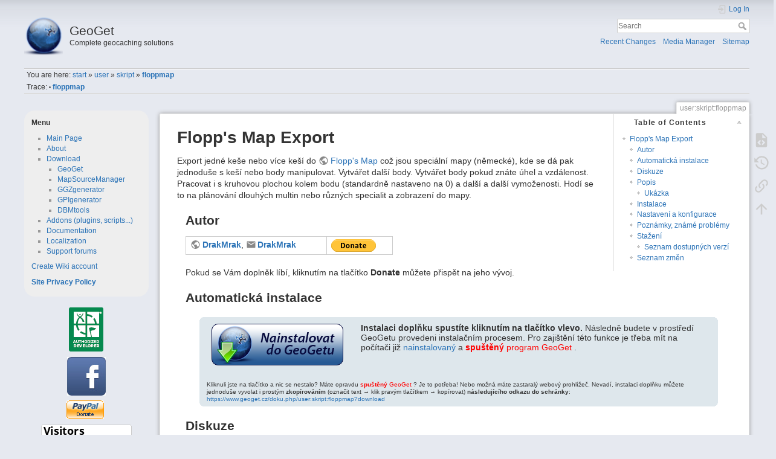

--- FILE ---
content_type: text/html; charset=utf-8
request_url: https://www.geoget.cz/doku.php/user:skript:floppmap
body_size: 10138
content:
<!DOCTYPE html>
<html lang="en" dir="ltr" class="no-js">
<head>
    <meta charset="utf-8" />
    <title>user:skript:floppmap [GeoGet]</title>
    <script>(function(H){H.className=H.className.replace(/\bno-js\b/,'js')})(document.documentElement)</script>
    <meta name="generator" content="DokuWiki"/>
<meta name="theme-color" content="#008800"/>
<meta name="robots" content="index,follow"/>
<meta name="keywords" content="author drakmrak,skript,ggp,export,pomocny,mapy"/>
<link rel="search" type="application/opensearchdescription+xml" href="https://www.geoget.cz/lib/exe/opensearch.php" title="GeoGet"/>
<link rel="start" href="https://www.geoget.cz/"/>
<link rel="contents" href="https://www.geoget.cz/doku.php/user:skript:floppmap?do=index" title="Sitemap"/>
<link rel="manifest" href="https://www.geoget.cz/lib/exe/manifest.php"/>
<link rel="alternate" type="application/rss+xml" title="Recent Changes" href="https://www.geoget.cz/feed.php"/>
<link rel="alternate" type="application/rss+xml" title="Current namespace" href="https://www.geoget.cz/feed.php?mode=list&amp;ns=user:skript"/>
<link rel="alternate" type="text/html" title="Plain HTML" href="https://www.geoget.cz/doku.php/user:skript:floppmap?do=export_xhtml"/>
<link rel="alternate" type="text/plain" title="Wiki Markup" href="https://www.geoget.cz/doku.php/user:skript:floppmap?do=export_raw"/>
<link rel="canonical" href="https://www.geoget.cz/doku.php/user:skript:floppmap"/>
<link rel="stylesheet" href="https://www.geoget.cz/lib/exe/css.php?t=dokuwiki&amp;tseed=df30f48cae60be58673d5683e217e93e"/>
<link rel="alternate" hreflang="x-default" href="https://www.geoget.cz/doku.php/en:user:skript:floppmap"/>
<!--[if gte IE 9]><!-->
<script >/*<![CDATA[*/var NS='user:skript';var JSINFO = {"isadmin":0,"isauth":0,"plugins":{"vshare":{"youtube":"youtube\\.com\/.*[&?]v=([a-z0-9_\\-]+)","vimeo":"vimeo\\.com\\\/(\\d+)","slideshare":"slideshare.*id=(\\d+)","dailymotion":"dailymotion\\.com\/video\/([a-z0-9]+)","archiveorg":"archive\\.org\/(?:embed|details)\/([a-zA-Z0-9_\\-]+)","soundcloud":"soundcloud\\.com\/([\\w-]+\/[\\w-]+)","niconico":"nicovideo\\.jp\/watch\/(sm[0-9]+)","bitchute":"bitchute\\.com\\\/video\\\/([a-zA-Z0-9_\\-]+)","coub":"coub\\.com\\\/view\\\/([a-zA-Z0-9_\\-]+)","odysee":"odysee\\.com\/\\$\/(?:embed|download)\/([-%_?=\/a-zA-Z0-9]+)","youku":"v\\.youku\\.com\/v_show\/id_([0-9A-Za-z=]+)\\.html","bilibili":"bilibili\\.com\\\/video\\\/(BV[0-9A-Za-z]+)","msoffice":"(?:office\\.com.*[&?]videoid=([a-z0-9\\-]+))","msstream":"microsoftstream\\.com\\\/video\\\/([a-f0-9\\-]{36})"}},"id":"user:skript:floppmap","namespace":"user:skript","ACT":"show","useHeadingNavigation":0,"useHeadingContent":0};
/*!]]>*/</script>
<script src="https://www.geoget.cz/lib/exe/jquery.php?tseed=f0349b609f9b91a485af8fd8ecd4aea4" defer="defer">/*<![CDATA[*/
/*!]]>*/</script>
<script src="https://www.geoget.cz/lib/exe/js.php?t=dokuwiki&amp;tseed=df30f48cae60be58673d5683e217e93e&amp;lang=en" defer="defer">/*<![CDATA[*/
/*!]]>*/</script>
<!--<![endif]-->
    <meta name="viewport" content="width=device-width,initial-scale=1" />
    <link rel="shortcut icon" href="https://www.geoget.cz/lib/exe/fetch.php/favicon.ico" />
<link rel="apple-touch-icon" href="https://www.geoget.cz/lib/tpl/dokuwiki/images/apple-touch-icon.png" />
    </head>

<body>
    <div id="dokuwiki__site"><div id="dokuwiki__top" class="site dokuwiki mode_show tpl_dokuwiki    showSidebar hasSidebar">

        
<!-- ********** HEADER ********** -->
<header id="dokuwiki__header"><div class="pad group">

    
    <div class="headings group">
        <ul class="a11y skip">
            <li><a href="#dokuwiki__content">skip to content</a></li>
        </ul>

        <h1 class="logo"><a href="https://www.geoget.cz/doku.php/start"  accesskey="h" title="Home [h]"><img src="https://www.geoget.cz/lib/exe/fetch.php/logo.png" width="48" height="48" alt="" /><span>GeoGet</span></a></h1>
                    <p class="claim">Complete geocaching solutions</p>
            </div>

    <div class="tools group">
        <!-- USER TOOLS -->
                    <div id="dokuwiki__usertools">
                <h3 class="a11y">User Tools</h3>
                <ul>
                    <li class="action login"><a href="https://www.geoget.cz/doku.php/user:skript:floppmap?do=login&amp;sectok=" title="Log In" rel="nofollow"><span>Log In</span><svg xmlns="http://www.w3.org/2000/svg" width="24" height="24" viewBox="0 0 24 24"><path d="M10 17.25V14H3v-4h7V6.75L15.25 12 10 17.25M8 2h9a2 2 0 0 1 2 2v16a2 2 0 0 1-2 2H8a2 2 0 0 1-2-2v-4h2v4h9V4H8v4H6V4a2 2 0 0 1 2-2z"/></svg></a></li>                </ul>
            </div>
        
        <!-- SITE TOOLS -->
        <div id="dokuwiki__sitetools">
            <h3 class="a11y">Site Tools</h3>
            <form action="https://www.geoget.cz/doku.php/start" method="get" role="search" class="search doku_form" id="dw__search" accept-charset="utf-8"><input type="hidden" name="do" value="search" /><input type="hidden" name="id" value="user:skript:floppmap" /><div class="no"><input name="q" type="text" class="edit" title="[F]" accesskey="f" placeholder="Search" autocomplete="on" id="qsearch__in" value="" /><button value="1" type="submit" title="Search">Search</button><div id="qsearch__out" class="ajax_qsearch JSpopup"></div></div></form>            <div class="mobileTools">
                <form action="https://www.geoget.cz/doku.php" method="get" accept-charset="utf-8"><div class="no"><input type="hidden" name="id" value="user:skript:floppmap" /><select name="do" class="edit quickselect" title="Tools"><option value="">Tools</option><optgroup label="Page Tools"><option value="edit">Show pagesource</option><option value="revisions">Old revisions</option><option value="backlink">Backlinks</option></optgroup><optgroup label="Site Tools"><option value="recent">Recent Changes</option><option value="media">Media Manager</option><option value="index">Sitemap</option></optgroup><optgroup label="User Tools"><option value="login">Log In</option></optgroup></select><button type="submit">&gt;</button></div></form>            </div>
            <ul>
                <li class="action recent"><a href="https://www.geoget.cz/doku.php/user:skript:floppmap?do=recent" title="Recent Changes [r]" rel="nofollow" accesskey="r">Recent Changes</a></li><li class="action media"><a href="https://www.geoget.cz/doku.php/user:skript:floppmap?do=media&amp;ns=user%3Askript" title="Media Manager" rel="nofollow">Media Manager</a></li><li class="action index"><a href="https://www.geoget.cz/doku.php/user:skript:floppmap?do=index" title="Sitemap [x]" rel="nofollow" accesskey="x">Sitemap</a></li>            </ul>
        </div>

    </div>

    <!-- BREADCRUMBS -->
            <div class="breadcrumbs">
                            <div class="youarehere"><span class="bchead">You are here: </span><span class="home"><bdi><a href="https://www.geoget.cz/doku.php/start" class="wikilink1" title="start" data-wiki-id="start">start</a></bdi></span> » <bdi><a href="https://www.geoget.cz/doku.php/user" class="wikilink1" title="user" data-wiki-id="user">user</a></bdi> » <bdi><a href="https://www.geoget.cz/doku.php/user:skript" class="wikilink1" title="user:skript" data-wiki-id="user:skript">skript</a></bdi> » <bdi><a href="https://www.geoget.cz/doku.php/user:skript:floppmap" class="wikilink1" title="user:skript:floppmap" data-wiki-id="user:skript:floppmap">floppmap</a></bdi></div>
                                        <div class="trace"><span class="bchead">Trace:</span> <span class="bcsep">•</span> <span class="curid"><bdi><a href="https://www.geoget.cz/doku.php/user:skript:floppmap"  class="breadcrumbs" title="user:skript:floppmap">floppmap</a></bdi></span></div>
                    </div>
    
    <hr class="a11y" />
</div></header><!-- /header -->

        <div class="wrapper group">

                            <!-- ********** ASIDE ********** -->
                <nav id="dokuwiki__aside" aria-label="Sidebar"><div class="pad aside include group">
                    <h3 class="toggle">Sidebar</h3>
                    <div class="content"><div class="group">
                                                                        <!-- EDIT{&quot;target&quot;:&quot;plugin_wrap_start&quot;,&quot;hid&quot;:&quot;&quot;,&quot;secid&quot;:1,&quot;range&quot;:&quot;0-&quot;} --><div class="wrap_round wrap_box plugin_wrap">
<p>
<strong>Menu</strong>
<ul>
<li class="level1"><div class="li"> <a href="https://www.geoget.cz/doku.php/start" class="wikilink1" title="start" data-wiki-id="start">Main Page</a></div>
</li>
<li class="level1"><div class="li"> <a href="https://www.geoget.cz/doku.php/geoget" class="wikilink1" title="geoget" data-wiki-id="geoget">About</a></div>
</li>
<li class="level1 node"><div class="li"> <a href="https://www.geoget.cz/doku.php/download" class="wikilink1" title="download" data-wiki-id="download">Download</a></div>
<ul>
<li class="level2"><div class="li"> <a href="https://www.geoget.cz/doku.php/download" class="wikilink1" title="download" data-wiki-id="download">GeoGet</a></div>
</li>
<li class="level2"><div class="li"> <a href="https://www.geoget.cz/doku.php/msm" class="wikilink1" title="msm" data-wiki-id="msm">MapSourceManager</a></div>
</li>
<li class="level2"><div class="li"> <a href="https://www.geoget.cz/doku.php/ggzgen" class="wikilink1" title="ggzgen" data-wiki-id="ggzgen">GGZgenerator</a></div>
</li>
<li class="level2"><div class="li"> <a href="https://www.geoget.cz/doku.php/gpigen" class="wikilink1" title="gpigen" data-wiki-id="gpigen">GPIgenerator</a></div>
</li>
<li class="level2"><div class="li"> <a href="https://www.geoget.cz/doku.php/dbmtools" class="wikilink1" title="dbmtools" data-wiki-id="dbmtools">DBMtools</a></div>
</li>
</ul>
</li>
<li class="level1"><div class="li"> <a href="https://www.geoget.cz/doku.php/user:skript" class="wikilink1" title="user:skript" data-wiki-id="user:skript">Addons (plugins, scripts...)</a></div>
</li>
<li class="level1"><div class="li"> <a href="https://www.geoget.cz/doku.php/user" class="wikilink1" title="user" data-wiki-id="user">Documentation</a></div>
</li>
<li class="level1"><div class="li"> <a href="https://www.geoget.cz/doku.php/translation" class="wikilink1" title="translation" data-wiki-id="translation">Localization</a></div>
</li>
<li class="level1"><div class="li"> <a href="https://www.geoget.cz/doku.php/support" class="wikilink1" title="support" data-wiki-id="support">Support forums</a></div>
</li>
</ul>

<p>
<a href="https://www.geoget.cz/doku.php/register" class="wikilink1" title="register" data-wiki-id="register">Create Wiki account</a>
</p>

<strong><a href="https://www.geoget.cz/doku.php/privacy" class="wikilink1" title="privacy" data-wiki-id="privacy">Site Privacy Policy</a></strong>
</p>
</div>                        <center>
<a title="Powered by Geocaching HQ" href="https://www.geocaching.com/help/index.php?pg=kb.chapter&id=125&pgid=826" rel="publisher"><img alt="Geocaching HQ" src="/lib/tpl/dokuwiki/gcapi.png" /></a>
</center>
<p></p>

<center>
<a title="Facebook" href="https://www.facebook.com/pages/GeoGet/103784790514"><img width="64px" height="64px" alt="Facebook" src="/lib/tpl/dokuwiki/facebook-badge.png" /></a>
</center>
<p></p>

<center>
<form action="https://www.paypal.com/cgi-bin/webscr" method="post">
<input type="hidden" name="cmd" value="_s-xclick">
<input type="image" src="https://www.paypal.com/en_US/i/btn/x-click-but04.gif" border="0" name="submit" alt="Make payments with PayPal - it's fast, free and secure!">
<img alt="" border="0" src="https://www.paypal.com/en_US/i/scr/pixel.gif" width="1" height="1">
<input type="hidden" name="encrypted" value="-----BEGIN [base64]/UjFHbwRscgmzrnrxfJ7BsOwdgRlvpW+rs1wTQzgF4oNyO+/xjELMAkGBSsOAwIaBQAwgbwGCSqGSIb3DQEHATAUBggqhkiG9w0DBwQIKo9Rdjl/[base64]/Za+GJ/[base64]/9j/iKG4Thia/[base64]/RKsTuNWtkgQ6Pvq5yR33NyczTGokj85lQ3DU77L4/0n9QIZSqn+74cb1q2ORNVM+4SQKLcqtM=-----END PKCS7-----">
</form>
</center>
<p></p>

<center>
<script src="//www.gmodules.com/ig/ifr?url=https://www.google.com/ig/modules/translatemypage.xml&amp;up_source_language=cs&amp;synd=open&amp;w=160&amp;h=60&amp;title=Google+Translate+My+Page&amp;lang=all&amp;country=ALL&amp;border=%23ffffff%7C3px%2C1px+solid+%23999999&amp;output=js"></script>
</center>
<p></p>


<center>
<a href="https://s05.flagcounter.com/more/Pa3"><img src="https://s05.flagcounter.com/count/Pa3/bg=FFFFFF/txt=000000/border=CCCCCC/columns=2/maxflags=18/viewers=0/labels=0/pageviews=1/" alt="free counters" border="0"></a>
</center>
<p></p>
                    </div></div>
                </div></nav><!-- /aside -->
            
            <!-- ********** CONTENT ********** -->
            <main id="dokuwiki__content"><div class="pad group">
                
                <div class="pageId"><span>user:skript:floppmap</span></div>

                <div class="page group">
                                                            <!-- wikipage start -->
                    <!-- TOC START -->
<div id="dw__toc" class="dw__toc">
<h3 class="toggle">Table of Contents</h3>
<div>

<ul class="toc">
<li class="level1"><div class="li"><a href="#flopp_s_map_export">Flopp&#039;s Map Export</a></div>
<ul class="toc">
<li class="level2"><div class="li"><a href="#autor">Autor</a></div></li>
<li class="level2"><div class="li"><a href="#automaticka_instalace">Automatická instalace</a></div></li>
<li class="level2"><div class="li"><a href="#diskuze">Diskuze</a></div></li>
<li class="level2"><div class="li"><a href="#popis">Popis</a></div>
<ul class="toc">
<li class="level3"><div class="li"><a href="#ukazka">Ukázka</a></div></li>
</ul>
</li>
<li class="level2"><div class="li"><a href="#instalace">Instalace</a></div></li>
<li class="level2"><div class="li"><a href="#nastaveni_a_konfigurace">Nastavení a konfigurace</a></div></li>
<li class="level2"><div class="li"><a href="#poznamky_zname_problemy">Poznámky, známé problémy</a></div></li>
<li class="level2"><div class="li"><a href="#stazeni">Stažení</a></div>
<ul class="toc">
<li class="level3"><div class="li"><a href="#seznam_dostupnych_verzi">Seznam dostupných verzí</a></div></li>
</ul>
</li>
<li class="level2"><div class="li"><a href="#seznam_zmen">Seznam změn</a></div></li>
</ul></li>
</ul>
</div>
</div>
<!-- TOC END -->

<h1 class="sectionedit1" id="flopp_s_map_export">Flopp&#039;s Map Export</h1>
<div class="level1">

<p>
Export jedné keše nebo více keší do <a href="https://www.flopp.net/" class="urlextern" title="https://www.flopp.net/" rel="ugc nofollow">Flopp&#039;s Map</a> což jsou speciální mapy (německé), kde se dá pak jednoduše s keší nebo body manipulovat. Vytvářet další body. Vytvářet body pokud znáte úhel a vzdálenost. Pracovat i s kruhovou plochou kolem bodu (standardně nastaveno na 0) a další a další vymoženosti. Hodí se to na plánování dlouhých multin nebo různých specialit a zobrazení do mapy. 
</p>

</div>

<h2 class="sectionedit2" id="autor">Autor</h2>
<div class="level2">
<div class="table sectionedit3"><table class="inline">
	<tr class="row0">
		<td class="col0"><strong><a href="http://www.geocaching.com/profile/?u=DrakMrak" class="urlextern" title="http://www.geocaching.com/profile/?u=DrakMrak" rel="ugc nofollow">DrakMrak</a></strong>, <strong><a href="mailto:mailto%3Adrakmrak%20%5Bat%5D%20gmail%20%5Bdot%5D%20com" class="mail" title="mailto:drakmrak [at] gmail [dot] com">DrakMrak</a></strong></td><td class="col1">   <form name="_xclick" action="https://www.paypal.com/cgi-bin/webscr" method="post">
    <input type="hidden" name="cmd" value="_donations">
    <input type="hidden" name="business" value="z.charvat@gmail.com">
    <input type="hidden" name="item_name" value="Prispevek na skript: FloppMap">
    <input type="hidden" name="currency_code" value="CZK">
    <input type="image" src="https://www.paypal.com/en_US/i/btn/btn_donate_SM.gif" border="0" name="submit" alt="Make payments with PayPal - it's fast, free and secure!">
  </form></td>
	</tr>
</table></div>

<p>
Pokud se Vám doplněk líbí, kliknutím na tlačítko <strong>Donate</strong> můžete přispět na jeho vývoj.
</p>

</div>

<h2 class="sectionedit4" id="automaticka_instalace">Automatická instalace</h2>
<div class="level2">

<p>
<div class="box round" style="width: 95%; background-color: rgb(222,231,236); border-color: rgb(222,231,236);">          







  <b class='xtop'>         







    <b class='xb1' style="background-color: rgb(222,231,236); border-color: rgb(222,231,236);"></b>         







    <b class='xb2' style="background-color: rgb(222,231,236); border-color: rgb(222,231,236);"></b>         







    <b class='xb3' style="background-color: rgb(222,231,236); border-color: rgb(222,231,236);"></b>         







    <b class='xb4' style="background-color: rgb(222,231,236); border-color: rgb(222,231,236);"></b></b>          







  <div class='xbox' style="background-color: rgb(222,231,236); border-color: rgb(222,231,236);">            







    <div class='box_content'style="background-color: rgb(222,231,236); border-color: rgb(222,231,236)">                







      <table>                    







        <tr>    <td>                                







            <div id="d_clip_container" style="position:relative">                                      







              <div id="d_clip_button" class="my_clip_button">                                            







                <img onclick="navigator.clipboard.writeText('https://www.geoget.cz/doku.php/user:skript:floppmap?download')" src="/lib/plugins/geogetinstall/GgInstall.png" width="220px" height="72px" class="middle" alt="Nainstalovat do GeoGetu" style="cursor: pointer;" />                                      







              </div>                                







            </div>    </td>    <td>                                







            <div style="margin-left:1em;">        <b>Instalaci doplňku spustíte kliknutím na tlačítko vlevo.</b> Následně budete v prostředí GeoGetu provedeni instalačním procesem.          Pro zajištění této funkce je třeba mít na počítači již                                        







              <a href="https://www.geoget.cz/doku.php/download?download">nainstalovaný</a> a                                        







              <span style="color:red"><b>spuštěný</b> program GeoGet                              







              </span>.                                 







            </div>    </td>                    







        </tr>             







      </table>             







      <div style="font-size:10px;">Kliknuli jste na tlačítko a nic se nestalo? Máte opravdu                    







        <span style="color:red"><b>spuštěný</b> GeoGet                  







        </span>?    Je to potřeba! Nebo možná máte zastaralý webový prohlížeč. Nevadí, instalaci doplňku můžete jednoduše vyvolat i prostým    <b>zkopírováním</b> (označit text &rarr; klik pravým tlačítkem &rarr; kopírovat) <b>následujícího odkazu do schránky</b>:                      







        <a href="https://www.geoget.cz/doku.php/user:skript:floppmap?download">https://www.geoget.cz/doku.php/user:skript:floppmap?download</a>             







      </div>             







    </div>          







  </div>          







  <b class='xbottom'>         







    <b class='xb4' style="background-color: rgb(222,231,236); border-color: rgb(222,231,236);"></b>         







    <b class='xb3' style="background-color: rgb(222,231,236); border-color: rgb(222,231,236);"></b>         







    <b class='xb2' style="background-color: rgb(222,231,236); border-color: rgb(222,231,236);"></b>         







    <b class='xb1' style="background-color: rgb(222,231,236); border-color: rgb(222,231,236);"></b></b>    







</div>
</p>

</div>

<h2 class="sectionedit5" id="diskuze">Diskuze</h2>
<div class="level2">
<ul>
<li class="level1"><div class="li"> Diskuze o tomto skriptu se nachází na stránkách <a href="http://www.geocaching.cz" class="urlextern" title="http://www.geocaching.cz" rel="ugc nofollow">geocaching.cz</a>.</div>
</li>
</ul>

</div>

<h2 class="sectionedit6" id="popis">Popis</h2>
<div class="level2">

<p>
Plugin má dva režimy a při každém z nich se chová jinak.
</p>
<ul>
<li class="level1"><div class="li"> <strong>Na vybrané keše</strong> - zobrazí všechny vybrané keše do počtu 50 max. (50 je dáno délkou generované <abbr title="Uniform Resource Locator">URL</abbr> adresy).</div>
</li>
<li class="level1"><div class="li"> <strong>Na jednu keš</strong> - zobrazí danou keš a její waypointy, pokud je má a dané waypointy v pořadí jak následují propojí do cesty a zobrazí i vzdálenost z bodu do bodu (letecky) celé trasy. Platí to samozřejmě pro keše kde jsou waypointy dány souřadnicemi. Nefunguje to pro dopočítávané keše (pokud nejsou waypointy již spočítané a zadané v GeoGetu). Pokud máte finálku v GeoGetu zobrazí to i finálový bod.</div>
</li>
</ul>

</div>

<h3 class="sectionedit7" id="ukazka">Ukázka</h3>
<div class="level3">

<p>

Varianta s kešemi zobrazenými do TOPO mapy (mapu lze přepínat).<br/>

<a href="https://www.geoget.cz/lib/exe/detail.php/user:skript:floppmap:fm_cache.png?id=user%3Askript%3Afloppmap" class="media" title="user:skript:floppmap:fm_cache.png"><img src="https://www.geoget.cz/lib/exe/fetch.php/user:skript:floppmap:fm_cache.png?w=400&amp;tok=4801d2" class="media" loading="lazy" title="Mapa s kešemi" alt="Mapa s kešemi" width="400" /></a><br/>

Varianta multikeš zobrazená s trasou<br/>

<a href="https://www.geoget.cz/lib/exe/detail.php/user:skript:floppmap:fm_trasa.png?id=user%3Askript%3Afloppmap" class="media" title="user:skript:floppmap:fm_trasa.png"><img src="https://www.geoget.cz/lib/exe/fetch.php/user:skript:floppmap:fm_trasa.png?w=300&amp;tok=68e352" class="media" loading="lazy" title="Trasa multikeše" alt="Trasa multikeše" width="300" /></a><a href="https://www.geoget.cz/lib/exe/detail.php/user:skript:floppmap:fm_marker.png?id=user%3Askript%3Afloppmap" class="media" title="user:skript:floppmap:fm_marker.png"><img src="https://www.geoget.cz/lib/exe/fetch.php/user:skript:floppmap:fm_marker.png?w=200&amp;tok=05877c" class="media" loading="lazy" title="Značky" alt="Značky" width="200" /></a><a href="https://www.geoget.cz/lib/exe/detail.php/user:skript:floppmap:fm_lines.png?id=user%3Askript%3Afloppmap" class="media" title="user:skript:floppmap:fm_lines.png"><img src="https://www.geoget.cz/lib/exe/fetch.php/user:skript:floppmap:fm_lines.png?w=200&amp;tok=0b6353" class="media" loading="lazy" title="Propojovací čáry" alt="Propojovací čáry" width="200" /></a>
</p>

</div>

<h2 class="sectionedit8" id="instalace">Instalace</h2>
<div class="level2">

<p>

Při instalaci se přidá i do PopUp menu pod pravé tlačítko na myši. 
</p>

</div>

<h2 class="sectionedit9" id="nastaveni_a_konfigurace">Nastavení a konfigurace</h2>
<div class="level2">

<p>

Plugin nemá žádné nastavení umí jen to co je viz výše alespoň zatím.
</p>

</div>

<h2 class="sectionedit10" id="poznamky_zname_problemy">Poznámky, známé problémy</h2>
<div class="level2">

<p>

Režim jeden bod a waypointy: pokud jsou waypointy nesmyslně očíslovány, pojmenovány poskládá je plugin taktéž nesmyslně s tím se moc nedá udělat. Nezbude vám pak nic jiného než si propojení přímo na stránce Flopp&#039;s Map správně přeházet. Naštěstí moc takových keší není… ale jsou.
</p>

</div>

<h2 class="sectionedit11" id="stazeni">Stažení</h2>
<div class="level2">


<div class="box round" style="width: 95%; background-color: rgb(222,231,236); border-color: rgb(222,231,236);">
  <b class='xtop'><b class='xb1' style="background-color: rgb(222,231,236); border-color: rgb(222,231,236);"></b><b class='xb2' style="background-color: rgb(222,231,236); border-color: rgb(222,231,236);"></b><b class='xb3' style="background-color: rgb(222,231,236); border-color: rgb(222,231,236);"></b><b class='xb4' style="background-color: rgb(222,231,236); border-color: rgb(222,231,236);"></b></b>
  <div class='xbox' style="background-color: rgb(222,231,236); border-color: rgb(222,231,236);">
<div class='box_content' style="background-color: rgb(222,231,236); border-color: rgb(222,231,236)"><img src="https://www.geoget.cz/lib/images/smileys/exclaim.svg" class="icon smiley" alt=":!:" /> Stáhnout aktuální verzi: <a href="https://www.geoget.cz/doku.php/user:skript:floppmap?download">floppmap-1.0.2.gip</a>
</div>
  </div>
  <b class='xbottom'><b class='xb4' style="background-color: rgb(222,231,236); border-color: rgb(222,231,236);"></b><b class='xb3' style="background-color: rgb(222,231,236); border-color: rgb(222,231,236);"></b><b class='xb2' style="background-color: rgb(222,231,236); border-color: rgb(222,231,236);"></b><b class='xb1' style="background-color: rgb(222,231,236); border-color: rgb(222,231,236);"></b></b>
</div>

</div>

<h3 class="sectionedit12" id="seznam_dostupnych_verzi">Seznam dostupných verzí</h3>
<div class="level3">
<div class="filelist-plugin">
<div class="table sectionedit13"><table class="inline">
<th class="col2">Filename</th><th class="col3">Filesize</th><th class="col4">Last modified</th>	<tr class="row0">
		<td class="col0"><a href="https://www.geoget.cz/lib/exe/fetch.php/user:skript:floppmap:floppmap-1.0.2.gip?1768696615" class=" mediafile mf_gip" title="https://www.geoget.cz/lib/exe/fetch.php/user:skript:floppmap:floppmap-1.0.2.gip?1768696615"  rel="nofollow">floppmap-1.0.2.gip</a></td><td class="col1 rightalign">3.0 KiB</td><td class="col2">2017/11/13 08:21</td>
	</tr>
	<tr class="row1">
		<td class="col0"><a href="https://www.geoget.cz/lib/exe/fetch.php/user:skript:floppmap:floppmap-1.0.0.gip?1768696615" class=" mediafile mf_gip" title="https://www.geoget.cz/lib/exe/fetch.php/user:skript:floppmap:floppmap-1.0.0.gip?1768696615"  rel="nofollow">floppmap-1.0.0.gip</a></td><td class="col1 rightalign">2.9 KiB</td><td class="col2">2017/11/01 11:27</td>
	</tr>
</table></div>
</div>

</div>

<h2 class="sectionedit14" id="seznam_zmen">Seznam změn</h2>
<div class="level2">

<p>
<strong> 1.0.0 (2017/11/01) </strong>
</p>
<ul>
<li class="level1"><div class="li"> Úvodní verze</div>
</li>
</ul>

<p>
<strong> 1.0.2 (2017/11/13) </strong>
</p>
<ul>
<li class="level1"><div class="li"> Drobná úprava, která umožní vzít i multiny postavené na referenčních bodech (taky takové jsou) - v modu jedna keš</div>
</li>
<li class="level1"><div class="li"> Ještě jsem narazil i na multinu postavenou na “Trailhead” bodech takže ještě jedna drobná úprava (aneb na čem všem se dá postavit multi :) ) </div>
</li>
</ul>
<div class="tags"><span>
	<a href="https://www.geoget.cz/doku.php/tag:author_drakmrak?do=showtag&amp;tag=author_DrakMrak" class="wikilink1" title="tag:author_drakmrak" rel="tag">author DrakMrak</a>,
	<a href="https://www.geoget.cz/doku.php/tag:skript?do=showtag&amp;tag=skript" class="wikilink1" title="tag:skript" rel="tag">skript</a>,
	<a href="https://www.geoget.cz/doku.php/tag:ggp?do=showtag&amp;tag=ggp" class="wikilink1" title="tag:ggp" rel="tag">ggp</a>,
	<a href="https://www.geoget.cz/doku.php/tag:export?do=showtag&amp;tag=export" class="wikilink1" title="tag:export" rel="tag">export</a>,
	<a href="https://www.geoget.cz/doku.php/tag:pomocny?do=showtag&amp;tag=pomocn%C3%BD" class="wikilink1" title="tag:pomocny" rel="tag">pomocný</a>,
	<a href="https://www.geoget.cz/doku.php/tag:mapy?do=showtag&amp;tag=mapy" class="wikilink1" title="tag:mapy" rel="tag">mapy</a>
</span></div>

</div>
                    <!-- wikipage stop -->
                                    </div>

                <div class="docInfo"><bdi>user/skript/floppmap.txt</bdi> · Last modified: 2019/06/13 21:16 by <bdi>mikrom</bdi></div>

                
                <hr class="a11y" />
            </div></main><!-- /content -->

            <!-- PAGE ACTIONS -->
            <nav id="dokuwiki__pagetools" aria-labelledby="dokuwiki__pagetools__heading">
                <h3 class="a11y" id="dokuwiki__pagetools__heading">Page Tools</h3>
                <div class="tools">
                    <ul>
                        <li class="source"><a href="https://www.geoget.cz/doku.php/user:skript:floppmap?do=edit" title="Show pagesource [v]" rel="nofollow" accesskey="v"><span>Show pagesource</span><svg xmlns="http://www.w3.org/2000/svg" width="24" height="24" viewBox="0 0 24 24"><path d="M13 9h5.5L13 3.5V9M6 2h8l6 6v12a2 2 0 0 1-2 2H6a2 2 0 0 1-2-2V4c0-1.11.89-2 2-2m.12 13.5l3.74 3.74 1.42-1.41-2.33-2.33 2.33-2.33-1.42-1.41-3.74 3.74m11.16 0l-3.74-3.74-1.42 1.41 2.33 2.33-2.33 2.33 1.42 1.41 3.74-3.74z"/></svg></a></li><li class="revs"><a href="https://www.geoget.cz/doku.php/user:skript:floppmap?do=revisions" title="Old revisions [o]" rel="nofollow" accesskey="o"><span>Old revisions</span><svg xmlns="http://www.w3.org/2000/svg" width="24" height="24" viewBox="0 0 24 24"><path d="M11 7v5.11l4.71 2.79.79-1.28-4-2.37V7m0-5C8.97 2 5.91 3.92 4.27 6.77L2 4.5V11h6.5L5.75 8.25C6.96 5.73 9.5 4 12.5 4a7.5 7.5 0 0 1 7.5 7.5 7.5 7.5 0 0 1-7.5 7.5c-3.27 0-6.03-2.09-7.06-5h-2.1c1.1 4.03 4.77 7 9.16 7 5.24 0 9.5-4.25 9.5-9.5A9.5 9.5 0 0 0 12.5 2z"/></svg></a></li><li class="backlink"><a href="https://www.geoget.cz/doku.php/user:skript:floppmap?do=backlink" title="Backlinks" rel="nofollow"><span>Backlinks</span><svg xmlns="http://www.w3.org/2000/svg" width="24" height="24" viewBox="0 0 24 24"><path d="M10.59 13.41c.41.39.41 1.03 0 1.42-.39.39-1.03.39-1.42 0a5.003 5.003 0 0 1 0-7.07l3.54-3.54a5.003 5.003 0 0 1 7.07 0 5.003 5.003 0 0 1 0 7.07l-1.49 1.49c.01-.82-.12-1.64-.4-2.42l.47-.48a2.982 2.982 0 0 0 0-4.24 2.982 2.982 0 0 0-4.24 0l-3.53 3.53a2.982 2.982 0 0 0 0 4.24m2.82-4.24c.39-.39 1.03-.39 1.42 0a5.003 5.003 0 0 1 0 7.07l-3.54 3.54a5.003 5.003 0 0 1-7.07 0 5.003 5.003 0 0 1 0-7.07l1.49-1.49c-.01.82.12 1.64.4 2.43l-.47.47a2.982 2.982 0 0 0 0 4.24 2.982 2.982 0 0 0 4.24 0l3.53-3.53a2.982 2.982 0 0 0 0-4.24.973.973 0 0 1 0-1.42z"/></svg></a></li><li class="top"><a href="#dokuwiki__top" title="Back to top [t]" rel="nofollow" accesskey="t"><span>Back to top</span><svg xmlns="http://www.w3.org/2000/svg" width="24" height="24" viewBox="0 0 24 24"><path d="M13 20h-2V8l-5.5 5.5-1.42-1.42L12 4.16l7.92 7.92-1.42 1.42L13 8v12z"/></svg></a></li>                    </ul>
                </div>
            </nav>
        </div><!-- /wrapper -->

        
<!-- ********** FOOTER ********** -->
<footer id="dokuwiki__footer"><div class="pad">
    <div class="license">Except where otherwise noted, content on this wiki is licensed under the following license: <bdi><a href="https://creativecommons.org/licenses/by-nc/4.0/deed.en" rel="license" class="urlextern">CC Attribution-Noncommercial 4.0 International</a></bdi></div>
    <div class="buttons">
        <a href="https://creativecommons.org/licenses/by-nc/4.0/deed.en" rel="license"><img src="https://www.geoget.cz/lib/images/license/button/cc-by-nc.png" alt="CC Attribution-Noncommercial 4.0 International" /></a>        <a href="https://www.dokuwiki.org/donate" title="Donate" ><img
            src="https://www.geoget.cz/lib/tpl/dokuwiki/images/button-donate.gif" width="80" height="15" alt="Donate" /></a>
        <a href="https://php.net" title="Powered by PHP" ><img
            src="https://www.geoget.cz/lib/tpl/dokuwiki/images/button-php.gif" width="80" height="15" alt="Powered by PHP" /></a>
        <a href="//validator.w3.org/check/referer" title="Valid HTML5" ><img
            src="https://www.geoget.cz/lib/tpl/dokuwiki/images/button-html5.png" width="80" height="15" alt="Valid HTML5" /></a>
        <a href="//jigsaw.w3.org/css-validator/check/referer?profile=css3" title="Valid CSS" ><img
            src="https://www.geoget.cz/lib/tpl/dokuwiki/images/button-css.png" width="80" height="15" alt="Valid CSS" /></a>
        <a href="https://dokuwiki.org/" title="Driven by DokuWiki" ><img
            src="https://www.geoget.cz/lib/tpl/dokuwiki/images/button-dw.png" width="80" height="15"
            alt="Driven by DokuWiki" /></a>
    </div>

    </div></footer><!-- /footer -->
    </div></div><!-- /site -->

    <div class="no"><img src="https://www.geoget.cz/lib/exe/taskrunner.php?id=user%3Askript%3Afloppmap&amp;1768696615" width="2" height="1" alt="" /></div>
    <div id="screen__mode" class="no"></div></body>
</html>


--- FILE ---
content_type: image/svg+xml
request_url: https://www.geoget.cz/lib/images/smileys/exclaim.svg
body_size: 121
content:
<svg xmlns="http://www.w3.org/2000/svg" viewBox="0 0 36 36">
  <circle cx="18.001" cy="18.001" r="18" fill="#ffcc4d"/>
  <path fill="#664500" d="M15.578 26.993a2.423 2.423 0 1 1 4.846.004 2.423 2.423 0 0 1-4.846-.007zm.19-18.294c0-1.304.96-2.11 2.23-2.11 1.243 0 2.233.836 2.233 2.106v11.94c0 1.27-.99 2.11-2.23 2.11-1.274 0-2.234-.81-2.234-2.11z"/>
</svg>
